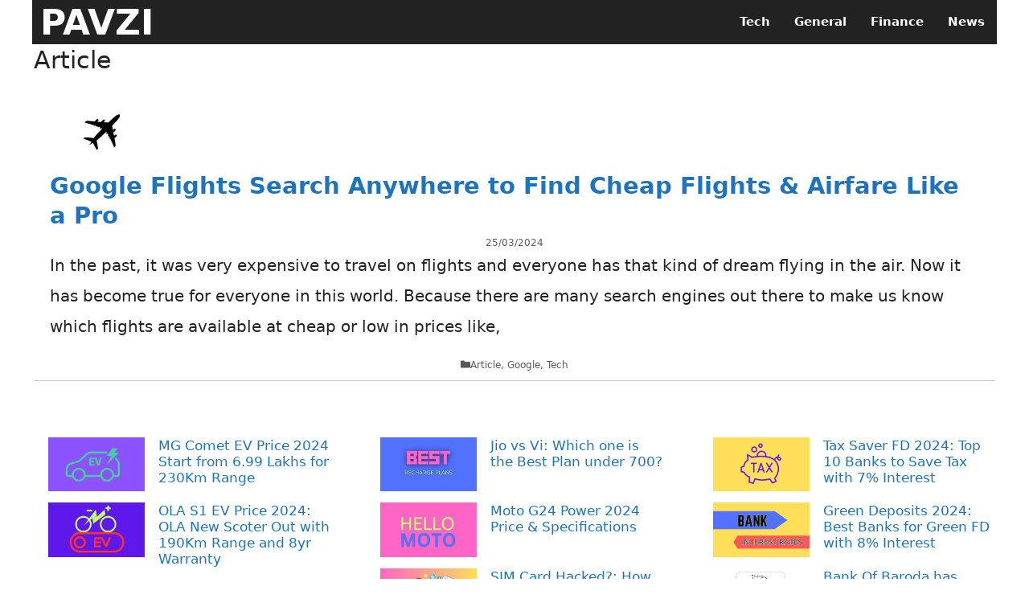

--- FILE ---
content_type: text/html; charset=UTF-8
request_url: https://pavzi.com/article/
body_size: 15494
content:
<!DOCTYPE html><html lang="en-US"><head><script data-no-optimize="1">var litespeed_docref=sessionStorage.getItem("litespeed_docref");litespeed_docref&&(Object.defineProperty(document,"referrer",{get:function(){return litespeed_docref}}),sessionStorage.removeItem("litespeed_docref"));</script> <meta charset="UTF-8"><style id="litespeed-ucss">:root :where(.wp-block-button.is-style-outline>.wp-block-button__link){border:2px solid;padding:.667em 1.333em}.wp-block-image img{box-sizing:border-box;height:auto;max-width:100%;vertical-align:bottom}.wp-block-image .aligncenter{display:table;margin-left:auto;margin-right:auto}.wp-block-image .aligncenter>figcaption{caption-side:bottom;display:table-caption}.wp-block-image :where(figcaption){margin-bottom:1em;margin-top:.5em}.wp-block-image figure{margin:0}.wp-lightbox-container button:focus-visible{outline:3px auto #5a5a5a40;outline:3px auto -webkit-focus-ring-color;outline-offset:3px}.wp-lightbox-container button:not(:hover):not(:active):not(.has-background){background-color:#5a5a5a40;border:0}.wp-lightbox-overlay .close-button:not(:hover):not(:active):not(.has-background){background:0 0;border:0}.wp-block-latest-posts,ol,ul{box-sizing:border-box}.wp-block-latest-posts.wp-block-latest-posts__list{list-style:none}.wp-block-latest-posts.wp-block-latest-posts__list li{clear:both;overflow-wrap:break-word}:root :where(.wp-block-latest-posts.wp-block-latest-posts__list){padding-left:0}.wp-block-latest-posts__featured-image a{display:inline-block}.wp-block-latest-posts__featured-image img{height:auto;max-width:100%;width:auto}.wp-block-latest-posts__featured-image.alignleft{float:left;margin-right:1em}:root :where(p.has-background),:root :where(ul.has-background,ol.has-background){padding:1.25em 2.375em}.wp-block-search__button{margin-left:10px;word-break:normal}.wp-block-search__button.has-icon{line-height:0}.wp-block-search__button svg{height:1.25em;min-height:24px;min-width:24px;width:1.25em;fill:currentColor;vertical-align:text-bottom}:where(.wp-block-search__button){border:1px solid #ccc;padding:6px 10px}.wp-block-search__inside-wrapper{display:flex;flex:auto;flex-wrap:nowrap;max-width:100%}.wp-block-search__label{width:100%}.wp-block-search__input{appearance:none;border:1px solid #949494;flex-grow:1;margin-left:0;margin-right:0;min-width:3rem;padding:8px;text-decoration:unset!important}:where(.wp-block-search__input){font-family:inherit;font-size:inherit;font-style:inherit;font-weight:inherit;letter-spacing:inherit;line-height:inherit;text-transform:inherit}.entry-content{counter-reset:footnotes}.wp-element-button{cursor:pointer}:root{--wp--preset--font-size--normal:16px;--wp--preset--font-size--huge:42px}.screen-reader-text:focus{font-size:1em}html :where(img[class*=wp-image-]){height:auto;max-width:100%}:where(figure){margin:0 0 1em}:root{--wp--preset--aspect-ratio--square:1;--wp--preset--aspect-ratio--4-3:4/3;--wp--preset--aspect-ratio--3-4:3/4;--wp--preset--aspect-ratio--3-2:3/2;--wp--preset--aspect-ratio--2-3:2/3;--wp--preset--aspect-ratio--16-9:16/9;--wp--preset--aspect-ratio--9-16:9/16;--wp--preset--color--black:#000;--wp--preset--color--cyan-bluish-gray:#abb8c3;--wp--preset--color--white:#fff;--wp--preset--color--pale-pink:#f78da7;--wp--preset--color--vivid-red:#cf2e2e;--wp--preset--color--luminous-vivid-orange:#ff6900;--wp--preset--color--luminous-vivid-amber:#fcb900;--wp--preset--color--light-green-cyan:#7bdcb5;--wp--preset--color--vivid-green-cyan:#00d084;--wp--preset--color--pale-cyan-blue:#8ed1fc;--wp--preset--color--vivid-cyan-blue:#0693e3;--wp--preset--color--vivid-purple:#9b51e0;--wp--preset--color--contrast:var(--contrast);--wp--preset--color--contrast-2:var(--contrast-2);--wp--preset--color--contrast-3:var(--contrast-3);--wp--preset--color--base:var(--base);--wp--preset--color--base-2:var(--base-2);--wp--preset--color--base-3:var(--base-3);--wp--preset--color--accent:var(--accent);--wp--preset--gradient--vivid-cyan-blue-to-vivid-purple:linear-gradient(135deg,rgba(6,147,227,1) 0%,#9b51e0 100%);--wp--preset--gradient--light-green-cyan-to-vivid-green-cyan:linear-gradient(135deg,#7adcb4 0%,#00d082 100%);--wp--preset--gradient--luminous-vivid-amber-to-luminous-vivid-orange:linear-gradient(135deg,rgba(252,185,0,1) 0%,rgba(255,105,0,1) 100%);--wp--preset--gradient--luminous-vivid-orange-to-vivid-red:linear-gradient(135deg,rgba(255,105,0,1) 0%,#cf2e2e 100%);--wp--preset--gradient--very-light-gray-to-cyan-bluish-gray:linear-gradient(135deg,#eee 0%,#a9b8c3 100%);--wp--preset--gradient--cool-to-warm-spectrum:linear-gradient(135deg,#4aeadc 0%,#9778d1 20%,#cf2aba 40%,#ee2c82 60%,#fb6962 80%,#fef84c 100%);--wp--preset--gradient--blush-light-purple:linear-gradient(135deg,#ffceec 0%,#9896f0 100%);--wp--preset--gradient--blush-bordeaux:linear-gradient(135deg,#fecda5 0%,#fe2d2d 50%,#6b003e 100%);--wp--preset--gradient--luminous-dusk:linear-gradient(135deg,#ffcb70 0%,#c751c0 50%,#4158d0 100%);--wp--preset--gradient--pale-ocean:linear-gradient(135deg,#fff5cb 0%,#b6e3d4 50%,#33a7b5 100%);--wp--preset--gradient--electric-grass:linear-gradient(135deg,#caf880 0%,#71ce7e 100%);--wp--preset--gradient--midnight:linear-gradient(135deg,#020381 0%,#2874fc 100%);--wp--preset--font-size--small:13px;--wp--preset--font-size--medium:20px;--wp--preset--font-size--large:36px;--wp--preset--font-size--x-large:42px;--wp--preset--spacing--20:.44rem;--wp--preset--spacing--30:.67rem;--wp--preset--spacing--40:1rem;--wp--preset--spacing--50:1.5rem;--wp--preset--spacing--60:2.25rem;--wp--preset--spacing--70:3.38rem;--wp--preset--spacing--80:5.06rem;--wp--preset--shadow--natural:6px 6px 9px rgba(0,0,0,.2);--wp--preset--shadow--deep:12px 12px 50px rgba(0,0,0,.4);--wp--preset--shadow--sharp:6px 6px 0px rgba(0,0,0,.2);--wp--preset--shadow--outlined:6px 6px 0px -3px rgba(255,255,255,1),6px 6px rgba(0,0,0,1);--wp--preset--shadow--crisp:6px 6px 0px rgba(0,0,0,1)}.has-small-font-size{font-size:var(--wp--preset--font-size--small)!important}.grid-33:after,.grid-33:before,.grid-40:after,.grid-40:before,.grid-60:after,.grid-60:before,.grid-container:after,.grid-container:before,[class*=mobile-grid-]:after,[class*=mobile-grid-]:before,[class*=tablet-grid-]:after,[class*=tablet-grid-]:before{content:".";display:block;overflow:hidden;visibility:hidden;font-size:0;line-height:0;width:0;height:0}.grid-33:after,.grid-40:after,.grid-60:after,.grid-container:after,[class*=mobile-grid-]:after,[class*=tablet-grid-]:after{clear:both}.grid-container{margin-left:auto;margin-right:auto;max-width:1200px;padding-left:10px;padding-right:10px}.grid-33,.grid-40,.grid-60,[class*=mobile-grid-],[class*=tablet-grid-]{box-sizing:border-box;padding-left:10px;padding-right:10px}.grid-parent{padding-left:0;padding-right:0}@media (max-width:767px){.mobile-grid-100{clear:both;width:100%}}@media (min-width:768px) and (max-width:1024px){.tablet-grid-40{float:left;width:40%}.tablet-grid-50{float:left;width:50%}.tablet-grid-60{float:left;width:60%}.inside-footer-widgets>div{margin-bottom:50px}.inside-footer-widgets>div:nth-child(odd){clear:both}.active-footer-widgets-3 .footer-widget-3{width:100%;margin-bottom:0}}@media (min-width:1025px){.grid-40{float:left;width:40%}.grid-33,.grid-60{float:left;width:60%}.grid-33{width:33.33333%}}a,body,div,em,form,html,ins,label,li,span,strong{border:0;margin:0;padding:0}h1,h2,h3,ol,p,ul{border:0;padding:0}html{font-family:sans-serif;-webkit-text-size-adjust:100%;-ms-text-size-adjust:100%}article,aside,figcaption,figure,footer,header,main,nav{display:block}ol,ul{margin:0 0 1.5em 3em}a{background-color:transparent}a img{border:0}body,h1,h2,h3{text-transform:none}body,button,input{font-weight:400}button,input{text-transform:none;line-height:1.5;margin:0;vertical-align:baseline}p{margin:0 0 1em}h1,h2,h3{font-family:inherit;font-style:inherit;font-family:-apple-system,system-ui,BlinkMacSystemFont,"Segoe UI",Helvetica,Arial,sans-serif,"Apple Color Emoji","Segoe UI Emoji","Segoe UI Symbol"}h1{margin:0 0 20px;font-weight:400;font-size:30px;line-height:1.2}h2,h3{font-size:29px;line-height:1.3}h3{font-size:22px;line-height:1.5;margin:0 0 1px}ul{list-style:disc}ol{list-style:decimal}h2,h3,strong{font-weight:700}em{font-style:italic}ins{text-decoration:none}figure,h2{margin:0}img{height:auto;max-width:100%}button{border:1px solid transparent;background:#55555e;cursor:pointer;-webkit-appearance:button;padding:10px 20px}input[type=search]{-webkit-appearance:textfield;background:#fafafa;border:1px solid #ccc;border-radius:0;padding:10px 15px;box-sizing:border-box;max-width:100%;color:#666;background-color:#fafafa;border-color:#ccc}input[type=search]::-webkit-search-decoration{-webkit-appearance:none}button::-moz-focus-inner,input::-moz-focus-inner{border:0;padding:0}a,button,input{transition:color .1s ease-in-out,background-color .1s ease-in-out}a{text-decoration:none}.alignleft{float:left;margin-right:1.5em}.aligncenter{clear:both;display:block;margin:0 auto}.size-full,.size-thumbnail{max-width:100%;height:auto}.screen-reader-text{border:0;clip:rect(1px,1px,1px,1px);clip-path:inset(50%);height:1px;margin:-1px;overflow:hidden;padding:0;position:absolute!important;width:1px;word-wrap:normal!important}.screen-reader-text:focus{background-color:#f1f1f1;border-radius:3px;box-shadow:0 0 2px 2px rgba(0,0,0,.6);clip:auto!important;clip-path:none;color:#21759b;display:block;font-size:.875rem;font-weight:700;height:auto;left:5px;line-height:normal;padding:15px 23px 14px;text-decoration:none;top:5px;width:auto;z-index:100000}.entry-content:after,.inside-footer-widgets:not(.grid-container):after,.site-content:after,.site-footer:after,.site-info:after{content:"";display:table;clear:both}.main-navigation{z-index:100;padding:0;clear:both;display:block}.main-navigation a{display:block;text-decoration:none;text-transform:none;font-size:15px}.main-navigation ul{list-style:none;margin:0;padding-left:0}.inside-navigation{position:relative}.main-navigation li{float:left;position:relative}.nav-aligned-right .main-navigation:not(.toggled) .menu>li{float:none;display:inline-block}.nav-aligned-right .main-navigation:not(.toggled) ul{letter-spacing:-.31em;font-size:1em}.nav-aligned-right .main-navigation:not(.toggled) ul li{letter-spacing:normal}.nav-aligned-right .main-navigation{text-align:right}.main-title{margin:0;line-height:1.2em;word-wrap:break-word;font-weight:700;text-transform:none}.posted-on .updated{display:none}.byline,.single .byline{display:inline}.entry-header,.site-content{word-wrap:break-word}.entry-title{margin-bottom:0}.entry-meta{margin-top:.5em;line-height:1.5}.entry-content>p:last-child,.footer-widgets .widget :last-child,.sidebar .widget :last-child{margin-bottom:0}.wp-block-image figcaption{font-size:13px;text-align:center}.widget ul{margin:0}.widget{margin:0 0 30px;box-sizing:border-box}.separate-containers .widget:last-child,.widget:last-child{margin-bottom:0}.footer-widgets .widget,.sidebar .widget{font-size:17px}.widget ul li{list-style-type:none;position:relative;line-height:1.2em;padding:10px}.post{margin:0 0 2em}.separate-containers.right-sidebar .site-main{margin-left:0}.separate-containers .site-main>:last-child{margin-bottom:0}.site-info{text-align:center}.site-footer .footer-widgets-container .inner-padding{padding:0 0 0 40px}.site-footer .footer-widgets-container .inside-footer-widgets{margin-left:-40px}.gp-icon{display:inline-flex;align-self:center}.gp-icon svg{height:1em;width:1em;top:.125em;position:relative;fill:currentColor}.icon-menu-bars svg:nth-child(2){display:none}.container.grid-container{width:auto}.menu-toggle{display:none;margin:0;font-weight:400;text-transform:none;font-size:15px;cursor:pointer}button.menu-toggle{background-color:transparent;width:100%;border:0;text-align:center}button.menu-toggle:active,button.menu-toggle:focus,button.menu-toggle:hover{background-color:transparent}@media (max-width:768px){a,body,button,input{transition:all 0s ease-in-out}.content-area,.inside-footer-widgets>div,.sidebar{float:none;width:100%;left:0;right:0}.site-main{margin-left:0!important;margin-right:0!important}body:not(.no-sidebar) .site-main{margin-bottom:0!important}.alignleft{float:none;display:block;margin-left:auto;margin-right:auto}.entry-meta{font-size:inherit}.entry-meta a{line-height:1.8em}.site-info{text-align:center}.copyright-bar{float:none!important;text-align:center!important}.inside-footer-widgets>div:not(:last-child){margin-bottom:40px}.site-footer .footer-widgets .footer-widgets-container .inside-footer-widgets{margin:0}.site-footer .footer-widgets .footer-widgets-container .inner-padding{padding:0}}body{background-color:var(--base-3);color:var(--contrast)}a{color:var(--accent)}a:active,a:focus,a:hover{color:var(--contrast)}body .grid-container{max-width:1200px}:root{--contrast:#222;--contrast-2:#575760;--contrast-3:#b2b2be;--base:#f0f0f0;--base-2:#f7f8f9;--base-3:#fff;--accent:#1e73be}:root .has-contrast-background-color{background-color:var(--contrast)}:root .has-base-3-color{color:var(--base-3)}:root .has-base-3-background-color{background-color:var(--base-3)}body,button,input{font-family:-apple-system,system-ui,BlinkMacSystemFont,"Segoe UI",Helvetica,Arial,sans-serif,"Apple Color Emoji","Segoe UI Emoji","Segoe UI Symbol";font-size:20px}body{line-height:1.9em}.main-navigation .menu-toggle,.main-navigation a,.main-title{font-family:-apple-system,system-ui,BlinkMacSystemFont,"Segoe UI",Helvetica,Arial,sans-serif,"Apple Color Emoji","Segoe UI Emoji","Segoe UI Symbol"}.main-title{font-size:44px}.main-navigation .menu-toggle,.main-navigation a{font-weight:600}button:not(.menu-toggle){font-family:-apple-system,system-ui,BlinkMacSystemFont,"Segoe UI",Helvetica,Arial,sans-serif,"Apple Color Emoji","Segoe UI Emoji","Segoe UI Symbol"}.site-info{font-family:-apple-system,system-ui,BlinkMacSystemFont,"Segoe UI",Helvetica,Arial,sans-serif,"Apple Color Emoji","Segoe UI Emoji","Segoe UI Symbol";font-size:17px;line-height:2em}@media (max-width:768px){h2{line-height:1.5;margin-bottom:2px}}.main-navigation .main-nav ul li a,.main-navigation .menu-toggle,.main-title a,.main-title a:hover{color:var(--base-3)}.main-navigation{background-color:var(--contrast)}.main-navigation .main-nav ul li:not([class*=current-menu-]):focus>a,.main-navigation .main-nav ul li:not([class*=current-menu-]):hover>a{color:var(--accent);background-color:var(--base-3)}button.menu-toggle:focus,button.menu-toggle:hover{color:var(--base-3)}.main-navigation .main-nav ul li[class*=current-menu-]>a{color:var(--base-3);background-color:var(--contrast)}.separate-containers .inside-article,.sidebar .widget{background-color:var(--base-3)}.entry-meta,.entry-meta a{color:#595959}.entry-meta a:hover{color:#1e73be}.sidebar .widget a:hover{color:var(--contrast)}.footer-widgets{background-color:#fff}.site-info{color:#fff;background-color:#222}.site-info a{color:#fff}.site-info a:hover{color:var(--accent)}input[type=search]:focus{color:#666;background-color:#fff;border-color:#bfbfbf}button{color:#fff;background-color:var(--base-3)}button:focus,button:hover{color:#fff;background-color:#3f4047}:root{--gp-search-modal-bg-color:var(--base-3);--gp-search-modal-text-color:var(--contrast);--gp-search-modal-overlay-bg-color:rgba(0,0,0,.2)}.separate-containers .site-main>*,.separate-containers .widget{margin-bottom:2px}.separate-containers .site-main{margin:2px}.separate-containers .inside-right-sidebar{margin-top:2px;margin-bottom:2px}.main-navigation .main-nav ul li a{padding-left:15px;padding-right:15px;line-height:55px}.menu-toggle{padding:0 15px;line-height:55px}.widget-area .widget{padding:10px}.footer-widgets{padding:20px 20px 20px 40px}.site-info{padding:20px}@media (max-width:768px){.separate-containers .inside-article{padding:15px}.site-info{padding-right:10px;padding-left:10px}}@media (max-width:1200px){.main-navigation .menu-toggle{display:block}.main-navigation ul{display:none}}.entry-content:not(:first-child){margin-top:.2em}.navigation-branding{display:flex;align-items:center;order:1;margin-right:auto;margin-left:10px}.navigation-branding .main-title{transition:line-height .3s ease;margin-right:10px}.mobile-header-navigation .navigation-branding .main-title{margin-left:10px}.navigation-branding .main-title a{font-family:inherit;font-size:inherit;font-weight:inherit;text-transform:unset}.main-navigation.mobile-header-navigation{display:none;float:none;margin-bottom:0}#mobile-header .inside-navigation,.main-navigation.has-branding .inside-navigation{flex-wrap:wrap;display:flex;align-items:center}.main-navigation .menu-toggle{flex-grow:1;width:auto}.main-navigation.has-branding .menu-toggle{flex-grow:0;order:3;padding-right:20px}.main-navigation:not(.slideout-navigation) .main-nav{order:4}@media (max-width:1200px){#site-navigation{display:none!important;opacity:0}#mobile-header{display:block!important;width:100%!important}#mobile-header .main-nav>ul{display:none}#mobile-header .menu-toggle{display:block}#mobile-header .main-nav{-ms-flex:0 0 100%;flex:0 0 100%;-webkit-box-ordinal-group:5;-ms-flex-order:4;order:4}}.navigation-branding .main-title{line-height:55px}@media (max-width:1210px){#site-navigation .navigation-branding{margin-left:10px}}@media (max-width:1200px){.main-navigation:not(.slideout-navigation) .main-nav{-ms-flex:0 0 100%;flex:0 0 100%}.main-navigation:not(.slideout-navigation) .inside-navigation{-ms-flex-wrap:wrap;flex-wrap:wrap;display:-webkit-box;display:-ms-flexbox;display:flex}}.entry-meta,figcaption{text-align:center;font-size:12px}p.has-background{padding:2em;line-height:1.2em}.separate-containers .inside-article{padding:10px 20px;border-bottom:1px solid #ccc}.entry-meta{text-align:bottom}</style><title>Article</title><meta name="viewport" content="width=device-width, initial-scale=1"> <script id="google_gtagjs-js-consent-mode-data-layer" type="litespeed/javascript">window.dataLayer=window.dataLayer||[];function gtag(){dataLayer.push(arguments)}
gtag('consent','default',{"ad_personalization":"denied","ad_storage":"denied","ad_user_data":"denied","analytics_storage":"denied","functionality_storage":"denied","security_storage":"denied","personalization_storage":"denied","region":["AT","BE","BG","CH","CY","CZ","DE","DK","EE","ES","FI","FR","GB","GR","HR","HU","IE","IS","IT","LI","LT","LU","LV","MT","NL","NO","PL","PT","RO","SE","SI","SK"],"wait_for_update":500});window._googlesitekitConsentCategoryMap={"statistics":["analytics_storage"],"marketing":["ad_storage","ad_user_data","ad_personalization"],"functional":["functionality_storage","security_storage"],"preferences":["personalization_storage"]};window._googlesitekitConsents={"ad_personalization":"denied","ad_storage":"denied","ad_user_data":"denied","analytics_storage":"denied","functionality_storage":"denied","security_storage":"denied","personalization_storage":"denied","region":["AT","BE","BG","CH","CY","CZ","DE","DK","EE","ES","FI","FR","GB","GR","HR","HU","IE","IS","IT","LI","LT","LU","LV","MT","NL","NO","PL","PT","RO","SE","SI","SK"],"wait_for_update":500}</script>  <script type="litespeed/javascript" data-src="https://pagead2.googlesyndication.com/pagead/js/adsbygoogle.js?client=ca-pub-8286900827686177"
     crossorigin="anonymous"></script><meta name="robots" content="follow, noindex"><meta property="og:url" content="https://pavzi.com/article/"><meta property="og:site_name" content="PAVZI"><meta property="og:locale" content="en_US"><meta property="og:type" content="object"><meta property="og:title" content="Article"><meta property="og:image" content="https://pavzi.com/wp-content/uploads/2022/12/cropped-pavzi-1.png"><meta property="og:image:secure_url" content="https://pavzi.com/wp-content/uploads/2022/12/cropped-pavzi-1.png"><meta property="og:image:width" content="512"><meta property="og:image:height" content="512"><meta property="og:image:alt" content="cropped pavzi 1.png"><meta property="fb:app_id" content="208019313283231"><meta name="twitter:card" content="summary"><meta name="twitter:site" content="https://twitter.com/Pavzicom"><meta name="twitter:creator" content="@https://twitter.com/Pavzicom"><meta name="twitter:title" content="Article"><meta name="twitter:image" content="https://pavzi.com/wp-content/uploads/2020/05/pavzi-logo.png"><link rel='dns-prefetch' href='//www.googletagmanager.com' /><link rel='dns-prefetch' href='//pagead2.googlesyndication.com' /><link rel='dns-prefetch' href='//fundingchoicesmessages.google.com' /><link href='https://fonts.gstatic.com' crossorigin rel='preconnect' /><link href='https://fonts.googleapis.com' crossorigin rel='preconnect' /><link rel="alternate" type="application/rss+xml" title="PAVZI &raquo; Feed" href="https://pavzi.com/feed/" /><link rel="alternate" type="application/rss+xml" title="PAVZI &raquo; Comments Feed" href="https://pavzi.com/comments/feed/" /><link rel="alternate" type="application/rss+xml" title="PAVZI &raquo; Article Category Feed" href="https://pavzi.com/article/feed/" /> <script type="litespeed/javascript" data-src="https://www.googletagmanager.com/gtag/js?id=GT-W6JT586" id="google_gtagjs-js"></script> <script id="google_gtagjs-js-after" type="litespeed/javascript">window.dataLayer=window.dataLayer||[];function gtag(){dataLayer.push(arguments)}
gtag("set","linker",{"domains":["pavzi.com"]});gtag("js",new Date());gtag("set","developer_id.dZTNiMT",!0);gtag("config","GT-W6JT586")</script> <link rel="https://api.w.org/" href="https://pavzi.com/wp-json/" /><link rel="alternate" title="JSON" type="application/json" href="https://pavzi.com/wp-json/wp/v2/categories/6375" /><link rel="EditURI" type="application/rsd+xml" title="RSD" href="https://pavzi.com/xmlrpc.php?rsd" /><meta name="generator" content="Site Kit by Google 1.155.0" /><meta name="google-adsense-platform-account" content="ca-host-pub-2644536267352236"><meta name="google-adsense-platform-domain" content="sitekit.withgoogle.com">
 <script type="application/ld+json" class="saswp-schema-markup-output">[{"@context":"https:\/\/schema.org\/","@graph":[{"@context":"https:\/\/schema.org\/","@type":"SiteNavigationElement","@id":"https:\/\/pavzi.com#MENU","name":"Tech","url":"https:\/\/pavzi.com\/tech\/"},{"@context":"https:\/\/schema.org\/","@type":"SiteNavigationElement","@id":"https:\/\/pavzi.com#MENU","name":"General","url":"https:\/\/pavzi.com\/general\/"},{"@context":"https:\/\/schema.org\/","@type":"SiteNavigationElement","@id":"https:\/\/pavzi.com#MENU","name":"Finance","url":"https:\/\/pavzi.com\/finance\/"},{"@context":"https:\/\/schema.org\/","@type":"SiteNavigationElement","@id":"https:\/\/pavzi.com#MENU","name":"News","url":"https:\/\/pavzi.com\/news\/"}]},

{"@context":"https:\/\/schema.org\/","@type":"BreadcrumbList","@id":"https:\/\/pavzi.com\/article\/#breadcrumb","itemListElement":[{"@type":"ListItem","position":1,"item":{"@id":"https:\/\/pavzi.com","name":"PAVZI"}},{"@type":"ListItem","position":2,"item":{"@id":"https:\/\/pavzi.com\/article\/","name":"Article"}}]}]</script>  <script type="litespeed/javascript" data-src="https://pagead2.googlesyndication.com/pagead/js/adsbygoogle.js?client=ca-pub-8286900827686177&amp;host=ca-host-pub-2644536267352236" crossorigin="anonymous"></script> <link rel="icon" href="https://pavzi.com/wp-content/uploads/2023/01/cropped-pavzi-32x32.png" sizes="32x32" /><link rel="icon" href="https://pavzi.com/wp-content/uploads/2023/01/cropped-pavzi-192x192.png" sizes="192x192" /><link rel="apple-touch-icon" href="https://pavzi.com/wp-content/uploads/2023/01/cropped-pavzi-180x180.png" /><meta name="msapplication-TileImage" content="https://pavzi.com/wp-content/uploads/2023/01/cropped-pavzi-270x270.png" /></head><body class="archive category category-article category-6375 wp-embed-responsive wp-theme-generatepress post-image-above-header post-image-aligned-right generate-columns-activated sticky-menu-fade mobile-header no-sidebar nav-below-header separate-containers contained-header active-footer-widgets-3 nav-aligned-right header-aligned-left dropdown-hover"  >
<a class="screen-reader-text skip-link" href="#content" title="Skip to content">Skip to content</a><nav id="mobile-header"   class="main-navigation mobile-header-navigation has-branding"><div class="inside-navigation grid-container grid-parent"><div class="navigation-branding"><p class="main-title" >
<a href="https://pavzi.com/" rel="home">
PAVZI
</a></p></div>					<button class="menu-toggle" aria-controls="mobile-menu" aria-expanded="false">
<span class="gp-icon icon-menu-bars"><svg viewBox="0 0 512 512" aria-hidden="true" xmlns="http://www.w3.org/2000/svg" width="1em" height="1em"><path d="M0 96c0-13.255 10.745-24 24-24h464c13.255 0 24 10.745 24 24s-10.745 24-24 24H24c-13.255 0-24-10.745-24-24zm0 160c0-13.255 10.745-24 24-24h464c13.255 0 24 10.745 24 24s-10.745 24-24 24H24c-13.255 0-24-10.745-24-24zm0 160c0-13.255 10.745-24 24-24h464c13.255 0 24 10.745 24 24s-10.745 24-24 24H24c-13.255 0-24-10.745-24-24z" /></svg><svg viewBox="0 0 512 512" aria-hidden="true" xmlns="http://www.w3.org/2000/svg" width="1em" height="1em"><path d="M71.029 71.029c9.373-9.372 24.569-9.372 33.942 0L256 222.059l151.029-151.03c9.373-9.372 24.569-9.372 33.942 0 9.372 9.373 9.372 24.569 0 33.942L289.941 256l151.03 151.029c9.372 9.373 9.372 24.569 0 33.942-9.373 9.372-24.569 9.372-33.942 0L256 289.941l-151.029 151.03c-9.373 9.372-24.569 9.372-33.942 0-9.372-9.373-9.372-24.569 0-33.942L222.059 256 71.029 104.971c-9.372-9.373-9.372-24.569 0-33.942z" /></svg></span><span class="screen-reader-text">Menu</span>					</button><div id="mobile-menu" class="main-nav"><ul id="menu-menu" class=" menu sf-menu"><li id="menu-item-19572" class="menu-item menu-item-type-taxonomy menu-item-object-category menu-item-19572"><a href="https://pavzi.com/tech/">Tech</a></li><li id="menu-item-20132" class="menu-item menu-item-type-taxonomy menu-item-object-category menu-item-20132"><a href="https://pavzi.com/general/">General</a></li><li id="menu-item-20133" class="menu-item menu-item-type-taxonomy menu-item-object-category menu-item-20133"><a href="https://pavzi.com/finance/">Finance</a></li><li id="menu-item-54161" class="menu-item menu-item-type-taxonomy menu-item-object-category menu-item-54161"><a href="https://pavzi.com/news/">News</a></li></ul></div></div></nav><nav class="has-branding main-navigation grid-container grid-parent sub-menu-right" id="site-navigation" aria-label="Primary"   ><div class="inside-navigation grid-container grid-parent"><div class="navigation-branding"><p class="main-title" >
<a href="https://pavzi.com/" rel="home">
PAVZI
</a></p></div>				<button class="menu-toggle" aria-controls="primary-menu" aria-expanded="false">
<span class="gp-icon icon-menu-bars"><svg viewBox="0 0 512 512" aria-hidden="true" xmlns="http://www.w3.org/2000/svg" width="1em" height="1em"><path d="M0 96c0-13.255 10.745-24 24-24h464c13.255 0 24 10.745 24 24s-10.745 24-24 24H24c-13.255 0-24-10.745-24-24zm0 160c0-13.255 10.745-24 24-24h464c13.255 0 24 10.745 24 24s-10.745 24-24 24H24c-13.255 0-24-10.745-24-24zm0 160c0-13.255 10.745-24 24-24h464c13.255 0 24 10.745 24 24s-10.745 24-24 24H24c-13.255 0-24-10.745-24-24z" /></svg><svg viewBox="0 0 512 512" aria-hidden="true" xmlns="http://www.w3.org/2000/svg" width="1em" height="1em"><path d="M71.029 71.029c9.373-9.372 24.569-9.372 33.942 0L256 222.059l151.029-151.03c9.373-9.372 24.569-9.372 33.942 0 9.372 9.373 9.372 24.569 0 33.942L289.941 256l151.03 151.029c9.372 9.373 9.372 24.569 0 33.942-9.373 9.372-24.569 9.372-33.942 0L256 289.941l-151.029 151.03c-9.373 9.372-24.569 9.372-33.942 0-9.372-9.373-9.372-24.569 0-33.942L222.059 256 71.029 104.971c-9.372-9.373-9.372-24.569 0-33.942z" /></svg></span><span class="screen-reader-text">Menu</span>				</button><div id="primary-menu" class="main-nav"><ul id="menu-menu-1" class=" menu sf-menu"><li class="menu-item menu-item-type-taxonomy menu-item-object-category menu-item-19572"><a href="https://pavzi.com/tech/">Tech</a></li><li class="menu-item menu-item-type-taxonomy menu-item-object-category menu-item-20132"><a href="https://pavzi.com/general/">General</a></li><li class="menu-item menu-item-type-taxonomy menu-item-object-category menu-item-20133"><a href="https://pavzi.com/finance/">Finance</a></li><li class="menu-item menu-item-type-taxonomy menu-item-object-category menu-item-54161"><a href="https://pavzi.com/news/">News</a></li></ul></div></div></nav><div class="site grid-container container hfeed grid-parent" id="page"><div class="site-content" id="content"><div class="content-area grid-parent mobile-grid-100 grid-100 tablet-grid-100" id="primary"><main class="site-main" id="main"><div class="generate-columns-container "><header class="page-header" aria-label="Page"><h1 class="page-title">
Article</h1></header><article id="post-25937" class="post-25937 post type-post status-publish format-standard has-post-thumbnail category-article category-google category-tech generate-columns tablet-grid-50 mobile-grid-100 grid-parent grid-50"  ><div class="inside-article"><div class="post-image">
<a href="https://pavzi.com/google-flights-search-anywhere/">
<img data-lazyloaded="1" src="[data-uri]" width="128" height="78" data-src="https://pavzi.com/wp-content/uploads/2023/03/flights.png.webp" class="attachment-thumbnail size-thumbnail wp-post-image" alt="flights"  decoding="async" data-srcset="https://pavzi.com/wp-content/uploads/2023/03/flights.png.webp 1200w, https://pavzi.com/wp-content/uploads/2023/03/flights-768x466.png.webp 768w" data-sizes="(max-width: 128px) 100vw, 128px" />
</a></div><header class="entry-header"><h2 class="entry-title" ><a href="https://pavzi.com/google-flights-search-anywhere/" rel="bookmark">Google Flights Search Anywhere to Find Cheap Flights &amp; Airfare Like a Pro</a></h2><div class="entry-meta">
<span class="posted-on"><time class="updated" datetime="2024-03-25T17:58:29+05:30" >25/03/2024</time><time class="entry-date published" datetime="2024-03-25T17:27:12+05:30" >25/03/2024</time></span></div></header><div class="entry-summary" ><p>In the past, it was very expensive to travel on flights and everyone has that kind of dream flying in the air. Now it has become true for everyone in this world. Because there are many search engines out there to make us know which flights are available at cheap or low in prices like,</p></div><footer class="entry-meta" aria-label="Entry meta">
<span class="cat-links"><span class="gp-icon icon-categories"><svg viewBox="0 0 512 512" aria-hidden="true" xmlns="http://www.w3.org/2000/svg" width="1em" height="1em"><path d="M0 112c0-26.51 21.49-48 48-48h110.014a48 48 0 0143.592 27.907l12.349 26.791A16 16 0 00228.486 128H464c26.51 0 48 21.49 48 48v224c0 26.51-21.49 48-48 48H48c-26.51 0-48-21.49-48-48V112z" /></svg></span><span class="screen-reader-text">Categories </span><a href="https://pavzi.com/article/" rel="category tag">Article</a>, <a href="https://pavzi.com/google/" rel="category tag">Google</a>, <a href="https://pavzi.com/tech/" rel="category tag">Tech</a></span></footer></div></article></div></main></div></div></div><div class="site-footer"><div id="footer-widgets" class="site footer-widgets"><div class="footer-widgets-container grid-container grid-parent"><div class="inside-footer-widgets"><div class="footer-widget-1 grid-parent grid-33 tablet-grid-50 mobile-grid-100"><aside id="block-85" class="widget inner-padding widget_block widget_recent_entries"><ul class="wp-block-latest-posts__list wp-block-latest-posts"><li><div class="wp-block-latest-posts__featured-image alignleft"><a href="https://pavzi.com/mg-comet-ev-price-start-from-6-99-lakhs-for-230km-range/" aria-label="MG Comet EV Price 2024 Start from 6.99 Lakhs for 230Km Range"><img data-lazyloaded="1" src="[data-uri]" loading="lazy" decoding="async" width="128" height="72" data-src="https://pavzi.com/wp-content/uploads/2024/02/ev-car.png" class="attachment-thumbnail size-thumbnail wp-post-image" alt="" style="max-width:120px;max-height:90px;" data-srcset="https://pavzi.com/wp-content/uploads/2024/02/ev-car.png 1280w, https://pavzi.com/wp-content/uploads/2024/02/ev-car-768x432.png 768w" data-sizes="auto, (max-width: 128px) 100vw, 128px" /></a></div><a class="wp-block-latest-posts__post-title" href="https://pavzi.com/mg-comet-ev-price-start-from-6-99-lakhs-for-230km-range/">MG Comet EV Price 2024 Start from 6.99 Lakhs for 230Km Range</a></li><li><div class="wp-block-latest-posts__featured-image alignleft"><a href="https://pavzi.com/ola-s1-ev-prive-2024-ola-new-scoter-out-with-190km-range-and-8yr-warranty/" aria-label="OLA S1 EV Price 2024: OLA New Scoter Out with 190Km Range and 8yr Warranty"><img data-lazyloaded="1" src="[data-uri]" loading="lazy" decoding="async" width="128" height="72" data-src="https://pavzi.com/wp-content/uploads/2024/02/ev-bike.png.webp" class="attachment-thumbnail size-thumbnail wp-post-image" alt="" style="max-width:120px;max-height:90px;" data-srcset="https://pavzi.com/wp-content/uploads/2024/02/ev-bike.png.webp 1280w, https://pavzi.com/wp-content/uploads/2024/02/ev-bike-768x432.png.webp 768w" data-sizes="auto, (max-width: 128px) 100vw, 128px" /></a></div><a class="wp-block-latest-posts__post-title" href="https://pavzi.com/ola-s1-ev-prive-2024-ola-new-scoter-out-with-190km-range-and-8yr-warranty/">OLA S1 EV Price 2024: OLA New Scoter Out with 190Km Range and 8yr Warranty</a></li><li><div class="wp-block-latest-posts__featured-image alignleft"><a href="https://pavzi.com/new-biles-2024-best-biles-launched-in-january-2024/" aria-label="New Bikes 2024: Best Bikes Launched in January 2024"><img data-lazyloaded="1" src="[data-uri]" loading="lazy" decoding="async" width="128" height="72" data-src="https://pavzi.com/wp-content/uploads/2024/02/bike.png" class="attachment-thumbnail size-thumbnail wp-post-image" alt="" style="max-width:120px;max-height:90px;" data-srcset="https://pavzi.com/wp-content/uploads/2024/02/bike.png 1280w, https://pavzi.com/wp-content/uploads/2024/02/bike-768x432.png.webp 768w" data-sizes="auto, (max-width: 128px) 100vw, 128px" /></a></div><a class="wp-block-latest-posts__post-title" href="https://pavzi.com/new-biles-2024-best-biles-launched-in-january-2024/">New Bikes 2024: Best Bikes Launched in January 2024</a></li><li><div class="wp-block-latest-posts__featured-image alignleft"><a href="https://pavzi.com/good-bike-riding-tips-2024-best-tips-to-ride-safely/" aria-label="Good Bike Riding Tips 2024: Best Tips to Ride Safely"><img data-lazyloaded="1" src="[data-uri]" loading="lazy" decoding="async" width="128" height="72" data-src="https://pavzi.com/wp-content/uploads/2024/02/bike.png" class="attachment-thumbnail size-thumbnail wp-post-image" alt="" style="max-width:120px;max-height:90px;" data-srcset="https://pavzi.com/wp-content/uploads/2024/02/bike.png 1280w, https://pavzi.com/wp-content/uploads/2024/02/bike-768x432.png.webp 768w" data-sizes="auto, (max-width: 128px) 100vw, 128px" /></a></div><a class="wp-block-latest-posts__post-title" href="https://pavzi.com/good-bike-riding-tips-2024-best-tips-to-ride-safely/">Good Bike Riding Tips 2024: Best Tips to Ride Safely</a></li><li><div class="wp-block-latest-posts__featured-image alignleft"><a href="https://pavzi.com/nissan-magnite-price-2024-on-road-ex-showroom/" aria-label="Nissan Magnite Price 2024 (ON-Road &#038; EX Showroom)"><img data-lazyloaded="1" src="[data-uri]" loading="lazy" decoding="async" width="128" height="72" data-src="https://pavzi.com/wp-content/uploads/2024/01/nissan.png.webp" class="attachment-thumbnail size-thumbnail wp-post-image" alt="" style="max-width:120px;max-height:90px;" data-srcset="https://pavzi.com/wp-content/uploads/2024/01/nissan.png.webp 1280w, https://pavzi.com/wp-content/uploads/2024/01/nissan-768x432.png.webp 768w" data-sizes="auto, (max-width: 128px) 100vw, 128px" /></a></div><a class="wp-block-latest-posts__post-title" href="https://pavzi.com/nissan-magnite-price-2024-on-road-ex-showroom/">Nissan Magnite Price 2024 (ON-Road &#038; EX Showroom)</a></li></ul></aside><aside id="block-86" class="widget inner-padding widget_block widget_recent_entries"><ul class="wp-block-latest-posts__list wp-block-latest-posts"><li><div class="wp-block-latest-posts__featured-image alignleft"><img data-lazyloaded="1" src="[data-uri]" loading="lazy" decoding="async" width="128" height="72" data-src="https://pavzi.com/wp-content/uploads/2024/01/ipo.png.webp" class="attachment-thumbnail size-thumbnail wp-post-image" alt="" style="max-width:120px;max-height:90px;" data-srcset="https://pavzi.com/wp-content/uploads/2024/01/ipo.png.webp 1280w, https://pavzi.com/wp-content/uploads/2024/01/ipo-768x432.png.webp 768w" data-sizes="auto, (max-width: 128px) 100vw, 128px" /></div><a class="wp-block-latest-posts__post-title" href="https://pavzi.com/stock-market-listing-ipos-in-this-week/">Stock Market: Listing IPOs in this Week</a></li></ul></aside><aside id="block-89" class="widget inner-padding widget_block widget_recent_entries"><ul class="wp-block-latest-posts__list wp-block-latest-posts"><li><div class="wp-block-latest-posts__featured-image alignleft"><a href="https://pavzi.com/post-office-schemes-2024-best-schemes-for-women/" aria-label="Post Office Schemes 2024: Best Schemes for Women"><img data-lazyloaded="1" src="[data-uri]" loading="lazy" decoding="async" width="128" height="72" data-src="https://pavzi.com/wp-content/uploads/2024/01/post-office.png" class="attachment-thumbnail size-thumbnail wp-post-image" alt="" style="max-width:120px;max-height:90px;" data-srcset="https://pavzi.com/wp-content/uploads/2024/01/post-office.png 1280w, https://pavzi.com/wp-content/uploads/2024/01/post-office-768x432.png.webp 768w" data-sizes="auto, (max-width: 128px) 100vw, 128px" /></a></div><a class="wp-block-latest-posts__post-title" href="https://pavzi.com/post-office-schemes-2024-best-schemes-for-women/">Post Office Schemes 2024: Best Schemes for Women</a></li><li><div class="wp-block-latest-posts__featured-image alignleft"><a href="https://pavzi.com/ondc-is-now-entering-loans-insurance-and-wealth-segments/" aria-label="ONDC is Now Entering Loans, Insurance, and Wealth Segments"><img data-lazyloaded="1" src="[data-uri]" loading="lazy" decoding="async" width="128" height="72" data-src="https://pavzi.com/wp-content/uploads/2024/01/ondc.png.webp" class="attachment-thumbnail size-thumbnail wp-post-image" alt="" style="max-width:120px;max-height:90px;" data-srcset="https://pavzi.com/wp-content/uploads/2024/01/ondc.png.webp 1280w, https://pavzi.com/wp-content/uploads/2024/01/ondc-768x432.png.webp 768w" data-sizes="auto, (max-width: 128px) 100vw, 128px" /></a></div><a class="wp-block-latest-posts__post-title" href="https://pavzi.com/ondc-is-now-entering-loans-insurance-and-wealth-segments/">ONDC is Now Entering Loans, Insurance, and Wealth Segments</a></li><li><div class="wp-block-latest-posts__featured-image alignleft"><a href="https://pavzi.com/lic-e-services-2014-check-your-lic-policy-status-quickly/" aria-label="LIC e-Services 2024: Check your LIC Policy Status Quickly"><img data-lazyloaded="1" src="[data-uri]" loading="lazy" decoding="async" width="128" height="72" data-src="https://pavzi.com/wp-content/uploads/2024/02/lic.png.webp" class="attachment-thumbnail size-thumbnail wp-post-image" alt="" style="max-width:120px;max-height:90px;" data-srcset="https://pavzi.com/wp-content/uploads/2024/02/lic.png.webp 1280w, https://pavzi.com/wp-content/uploads/2024/02/lic-768x432.png.webp 768w" data-sizes="auto, (max-width: 128px) 100vw, 128px" /></a></div><a class="wp-block-latest-posts__post-title" href="https://pavzi.com/lic-e-services-2014-check-your-lic-policy-status-quickly/">LIC e-Services 2024: Check your LIC Policy Status Quickly</a></li><li><div class="wp-block-latest-posts__featured-image alignleft"><a href="https://pavzi.com/ssy-balance-2024-check/" aria-label="SSY Balance Check 2024: Sukanya Samriddhi Account Balance Check Form Home"><img data-lazyloaded="1" src="[data-uri]" loading="lazy" decoding="async" width="128" height="72" data-src="https://pavzi.com/wp-content/uploads/2023/08/Wifi.jpeg.webp" class="attachment-thumbnail size-thumbnail wp-post-image" alt="" style="max-width:120px;max-height:90px;" data-srcset="https://pavzi.com/wp-content/uploads/2023/08/Wifi.jpeg.webp 1366w, https://pavzi.com/wp-content/uploads/2023/08/Wifi-768x432.jpeg.webp 768w, https://pavzi.com/wp-content/uploads/2023/08/Wifi-150x84.jpeg 150w" data-sizes="auto, (max-width: 128px) 100vw, 128px" /></a></div><a class="wp-block-latest-posts__post-title" href="https://pavzi.com/ssy-balance-2024-check/">SSY Balance Check 2024: Sukanya Samriddhi Account Balance Check Form Home</a></li><li><div class="wp-block-latest-posts__featured-image alignleft"><a href="https://pavzi.com/how-to-save-tax-under-income-tax-section-80c-save-uptors-1-50-lakhs/" aria-label="How to Save Tax Under Income Tax Section 80C (Save UptoRs. 1.50 lakhs) in 2024"><img data-lazyloaded="1" src="[data-uri]" loading="lazy" decoding="async" width="128" height="72" data-src="https://pavzi.com/wp-content/uploads/2024/01/tax.png" class="attachment-thumbnail size-thumbnail wp-post-image" alt="" style="max-width:120px;max-height:90px;" data-srcset="https://pavzi.com/wp-content/uploads/2024/01/tax.png 1280w, https://pavzi.com/wp-content/uploads/2024/01/tax-768x432.png.webp 768w" data-sizes="auto, (max-width: 128px) 100vw, 128px" /></a></div><a class="wp-block-latest-posts__post-title" href="https://pavzi.com/how-to-save-tax-under-income-tax-section-80c-save-uptors-1-50-lakhs/">How to Save Tax Under Income Tax Section 80C (Save UptoRs. 1.50 lakhs) in 2024</a></li></ul></aside></div><div class="footer-widget-2 grid-parent grid-33 tablet-grid-50 mobile-grid-100"><aside id="block-87" class="widget inner-padding widget_block widget_recent_entries"><ul class="wp-block-latest-posts__list wp-block-latest-posts"><li><div class="wp-block-latest-posts__featured-image alignleft"><a href="https://pavzi.com/jio-vs-vi-which-one-has-the-best-plan-under-700/" aria-label="Jio vs Vi: Which one is the Best Plan under 700?"><img data-lazyloaded="1" src="[data-uri]" loading="lazy" decoding="async" width="128" height="72" data-src="https://pavzi.com/wp-content/uploads/2024/01/recharge-plans.png.webp" class="attachment-thumbnail size-thumbnail wp-post-image" alt="" style="max-width:120px;max-height:90px;" data-srcset="https://pavzi.com/wp-content/uploads/2024/01/recharge-plans.png.webp 1280w, https://pavzi.com/wp-content/uploads/2024/01/recharge-plans-768x432.png.webp 768w" data-sizes="auto, (max-width: 128px) 100vw, 128px" /></a></div><a class="wp-block-latest-posts__post-title" href="https://pavzi.com/jio-vs-vi-which-one-has-the-best-plan-under-700/">Jio vs Vi: Which one is the Best Plan under 700?</a></li><li><div class="wp-block-latest-posts__featured-image alignleft"><a href="https://pavzi.com/moto-g24-power-price-speacifications/" aria-label="Moto G24 Power 2024 Price &#038; Specifications"><img data-lazyloaded="1" src="[data-uri]" loading="lazy" decoding="async" width="128" height="72" data-src="https://pavzi.com/wp-content/uploads/2024/01/moto.png.webp" class="attachment-thumbnail size-thumbnail wp-post-image" alt="" style="max-width:120px;max-height:90px;" data-srcset="https://pavzi.com/wp-content/uploads/2024/01/moto.png.webp 1280w, https://pavzi.com/wp-content/uploads/2024/01/moto-768x432.png.webp 768w" data-sizes="auto, (max-width: 128px) 100vw, 128px" /></a></div><a class="wp-block-latest-posts__post-title" href="https://pavzi.com/moto-g24-power-price-speacifications/">Moto G24 Power 2024 Price &#038; Specifications</a></li><li><div class="wp-block-latest-posts__featured-image alignleft"><a href="https://pavzi.com/sim-card-hacked-how-to-know-your-sim-card-is-hacked/" aria-label="SIM Card Hacked?: How to Know Your SIM Card is Hacked in 2024."><img data-lazyloaded="1" src="[data-uri]" loading="lazy" decoding="async" width="128" height="72" data-src="https://pavzi.com/wp-content/uploads/2024/01/mobile.png.webp" class="attachment-thumbnail size-thumbnail wp-post-image" alt="" style="max-width:120px;max-height:90px;" data-srcset="https://pavzi.com/wp-content/uploads/2024/01/mobile.png.webp 1280w, https://pavzi.com/wp-content/uploads/2024/01/mobile-768x432.png.webp 768w" data-sizes="auto, (max-width: 128px) 100vw, 128px" /></a></div><a class="wp-block-latest-posts__post-title" href="https://pavzi.com/sim-card-hacked-how-to-know-your-sim-card-is-hacked/">SIM Card Hacked?: How to Know Your SIM Card is Hacked in 2024.</a></li><li><div class="wp-block-latest-posts__featured-image alignleft"><a href="https://pavzi.com/skylo-direct-to-device-service-launches-in-us-canada/" aria-label="Skylo Direct-to-Device Service Launches in US &#038; Canada"><img data-lazyloaded="1" src="[data-uri]" loading="lazy" decoding="async" width="128" height="72" data-src="https://pavzi.com/wp-content/uploads/2024/02/satilite.png" class="attachment-thumbnail size-thumbnail wp-post-image" alt="" style="max-width:120px;max-height:90px;" data-srcset="https://pavzi.com/wp-content/uploads/2024/02/satilite.png 1280w, https://pavzi.com/wp-content/uploads/2024/02/satilite-768x432.png.webp 768w" data-sizes="auto, (max-width: 128px) 100vw, 128px" /></a></div><a class="wp-block-latest-posts__post-title" href="https://pavzi.com/skylo-direct-to-device-service-launches-in-us-canada/">Skylo Direct-to-Device Service Launches in US &#038; Canada</a></li><li><div class="wp-block-latest-posts__featured-image alignleft"><a href="https://pavzi.com/jio-airfiber-data-booster-plan-2024-price-validity-data-pack-details/" aria-label="Jio AirFiber Data Booster Plan 2024: Price, Validity &#038; Data Pack Details"><img data-lazyloaded="1" src="[data-uri]" loading="lazy" decoding="async" width="128" height="72" data-src="https://pavzi.com/wp-content/uploads/2024/01/recharge-plans.png.webp" class="attachment-thumbnail size-thumbnail wp-post-image" alt="" style="max-width:120px;max-height:90px;" data-srcset="https://pavzi.com/wp-content/uploads/2024/01/recharge-plans.png.webp 1280w, https://pavzi.com/wp-content/uploads/2024/01/recharge-plans-768x432.png.webp 768w" data-sizes="auto, (max-width: 128px) 100vw, 128px" /></a></div><a class="wp-block-latest-posts__post-title" href="https://pavzi.com/jio-airfiber-data-booster-plan-2024-price-validity-data-pack-details/">Jio AirFiber Data Booster Plan 2024: Price, Validity &#038; Data Pack Details</a></li><li><div class="wp-block-latest-posts__featured-image alignleft"><a href="https://pavzi.com/airtel-xstream-airfiber-1tb-plan-2024-now-available/" aria-label="Airtel Xstream AirFiber 1TB Plan 2024 Now Available"><img data-lazyloaded="1" src="[data-uri]" loading="lazy" decoding="async" width="128" height="72" data-src="https://pavzi.com/wp-content/uploads/2024/02/fibre.png.webp" class="attachment-thumbnail size-thumbnail wp-post-image" alt="" style="max-width:120px;max-height:90px;" data-srcset="https://pavzi.com/wp-content/uploads/2024/02/fibre.png.webp 1280w, https://pavzi.com/wp-content/uploads/2024/02/fibre-768x432.png.webp 768w" data-sizes="auto, (max-width: 128px) 100vw, 128px" /></a></div><a class="wp-block-latest-posts__post-title" href="https://pavzi.com/airtel-xstream-airfiber-1tb-plan-2024-now-available/">Airtel Xstream AirFiber 1TB Plan 2024 Now Available</a></li><li><div class="wp-block-latest-posts__featured-image alignleft"><a href="https://pavzi.com/how-to-make-a-video-call-on-instagram/" aria-label="How to Make Video Call on Instagram in 2024"><img data-lazyloaded="1" src="[data-uri]" loading="lazy" decoding="async" width="128" height="78" data-src="https://pavzi.com/wp-content/uploads/2023/04/Instagram.png.webp" class="attachment-thumbnail size-thumbnail wp-post-image" alt="instagram" style="max-width:120px;max-height:90px;" data-srcset="https://pavzi.com/wp-content/uploads/2023/04/Instagram.png.webp 1200w, https://pavzi.com/wp-content/uploads/2023/04/Instagram-768x466.png.webp 768w" data-sizes="auto, (max-width: 128px) 100vw, 128px" /></a></div><a class="wp-block-latest-posts__post-title" href="https://pavzi.com/how-to-make-a-video-call-on-instagram/">How to Make Video Call on Instagram in 2024</a></li><li><div class="wp-block-latest-posts__featured-image alignleft"><a href="https://pavzi.com/iphone-deals-on-flipkart-13k-discount-on-iphone-15-get-the-deal/" aria-label="13K Discount on iPhone 15 Get the deal on Flipkart"><img data-lazyloaded="1" src="[data-uri]" loading="lazy" decoding="async" width="128" height="79" data-src="https://pavzi.com/wp-content/uploads/2023/06/iphone.jpg.webp" class="attachment-thumbnail size-thumbnail wp-post-image" alt="" style="max-width:120px;max-height:90px;" data-srcset="https://pavzi.com/wp-content/uploads/2023/06/iphone.jpg.webp 1200w, https://pavzi.com/wp-content/uploads/2023/06/iphone-768x471.jpg.webp 768w, https://pavzi.com/wp-content/uploads/2023/06/iphone-150x92.jpg.webp 150w" data-sizes="auto, (max-width: 128px) 100vw, 128px" /></a></div><a class="wp-block-latest-posts__post-title" href="https://pavzi.com/iphone-deals-on-flipkart-13k-discount-on-iphone-15-get-the-deal/">13K Discount on iPhone 15 Get the deal on Flipkart</a></li><li><div class="wp-block-latest-posts__featured-image alignleft"><a href="https://pavzi.com/asus-rog-8-series-gaming-phones-sales-india-price-specs/" aria-label="Asus ROG 8 Series Gaming Phones Sales India, Price &#038; Specs"><img data-lazyloaded="1" src="[data-uri]" loading="lazy" decoding="async" width="128" height="72" data-src="https://pavzi.com/wp-content/uploads/2024/01/asus.png.webp" class="attachment-thumbnail size-thumbnail wp-post-image" alt="" style="max-width:120px;max-height:90px;" data-srcset="https://pavzi.com/wp-content/uploads/2024/01/asus.png.webp 1280w, https://pavzi.com/wp-content/uploads/2024/01/asus-768x432.png.webp 768w" data-sizes="auto, (max-width: 128px) 100vw, 128px" /></a></div><a class="wp-block-latest-posts__post-title" href="https://pavzi.com/asus-rog-8-series-gaming-phones-sales-india-price-specs/">Asus ROG 8 Series Gaming Phones Sales India, Price &#038; Specs</a></li><li><div class="wp-block-latest-posts__featured-image alignleft"><a href="https://pavzi.com/bsnl-recharge-plan-2024-stv-99-for-unlimited-voice-calling/" aria-label="BSNL Recharge Plan 2024: STV 99 for Unlimited Voice Calling"><img data-lazyloaded="1" src="[data-uri]" loading="lazy" decoding="async" width="128" height="72" data-src="https://pavzi.com/wp-content/uploads/2024/01/recharge-plans.png.webp" class="attachment-thumbnail size-thumbnail wp-post-image" alt="" style="max-width:120px;max-height:90px;" data-srcset="https://pavzi.com/wp-content/uploads/2024/01/recharge-plans.png.webp 1280w, https://pavzi.com/wp-content/uploads/2024/01/recharge-plans-768x432.png.webp 768w" data-sizes="auto, (max-width: 128px) 100vw, 128px" /></a></div><a class="wp-block-latest-posts__post-title" href="https://pavzi.com/bsnl-recharge-plan-2024-stv-99-for-unlimited-voice-calling/">BSNL Recharge Plan 2024: STV 99 for Unlimited Voice Calling</a></li></ul></aside></div><div class="footer-widget-3 grid-parent grid-33 tablet-grid-50 mobile-grid-100"><aside id="block-88" class="widget inner-padding widget_block widget_recent_entries"><ul class="wp-block-latest-posts__list wp-block-latest-posts"><li><div class="wp-block-latest-posts__featured-image alignleft"><img data-lazyloaded="1" src="[data-uri]" loading="lazy" decoding="async" width="128" height="72" data-src="https://pavzi.com/wp-content/uploads/2024/01/tax.png" class="attachment-thumbnail size-thumbnail wp-post-image" alt="" style="max-width:120px;max-height:90px;" data-srcset="https://pavzi.com/wp-content/uploads/2024/01/tax.png 1280w, https://pavzi.com/wp-content/uploads/2024/01/tax-768x432.png.webp 768w" data-sizes="auto, (max-width: 128px) 100vw, 128px" /></div><a class="wp-block-latest-posts__post-title" href="https://pavzi.com/tax-saver-fd-top-10-banks-to-save-tax-with-7-interest/">Tax Saver FD 2024: Top 10 Banks to Save Tax with 7% Interest</a></li><li><div class="wp-block-latest-posts__featured-image alignleft"><img data-lazyloaded="1" src="[data-uri]" loading="lazy" decoding="async" width="128" height="72" data-src="https://pavzi.com/wp-content/uploads/2024/01/bank-interest-rates.png.webp" class="attachment-thumbnail size-thumbnail wp-post-image" alt="" style="max-width:120px;max-height:90px;" data-srcset="https://pavzi.com/wp-content/uploads/2024/01/bank-interest-rates.png.webp 1280w, https://pavzi.com/wp-content/uploads/2024/01/bank-interest-rates-768x432.png.webp 768w" data-sizes="auto, (max-width: 128px) 100vw, 128px" /></div><a class="wp-block-latest-posts__post-title" href="https://pavzi.com/green-deposits-2024-best-banks-for-green-fd-with-8-interest/">Green Deposits 2024: Best Banks for Green FD with 8% Interest</a></li><li><div class="wp-block-latest-posts__featured-image alignleft"><img data-lazyloaded="1" src="[data-uri]" loading="lazy" decoding="async" width="128" height="72" data-src="https://pavzi.com/wp-content/uploads/2023/01/bob.jpg.webp" class="attachment-thumbnail size-thumbnail wp-post-image" alt="bob" style="max-width:120px;max-height:90px;" data-srcset="https://pavzi.com/wp-content/uploads/2023/01/bob.jpg.webp 1280w, https://pavzi.com/wp-content/uploads/2023/01/bob-768x432.jpg.webp 768w" data-sizes="auto, (max-width: 128px) 100vw, 128px" /></div><a class="wp-block-latest-posts__post-title" href="https://pavzi.com/bank-of-baroda-has-launched-new-services-lets-know/">Bank Of Baroda has Launched New Services in 2024. Let&#8217;s Know</a></li><li><div class="wp-block-latest-posts__featured-image alignleft"><img data-lazyloaded="1" src="[data-uri]" loading="lazy" decoding="async" width="128" height="72" data-src="https://pavzi.com/wp-content/uploads/2024/01/bank-interest-rates.png.webp" class="attachment-thumbnail size-thumbnail wp-post-image" alt="" style="max-width:120px;max-height:90px;" data-srcset="https://pavzi.com/wp-content/uploads/2024/01/bank-interest-rates.png.webp 1280w, https://pavzi.com/wp-content/uploads/2024/01/bank-interest-rates-768x432.png.webp 768w" data-sizes="auto, (max-width: 128px) 100vw, 128px" /></div><a class="wp-block-latest-posts__post-title" href="https://pavzi.com/bank-interest-rates-2024-top-banks-with-highest-interest-rates-for-2-year-tenure/">Best Banks with High Interest Rates 2024 on 2 Year FD.</a></li><li><div class="wp-block-latest-posts__featured-image alignleft"><img data-lazyloaded="1" src="[data-uri]" loading="lazy" decoding="async" width="128" height="78" data-src="https://pavzi.com/wp-content/uploads/2023/01/sbi.jpg.webp" class="attachment-thumbnail size-thumbnail wp-post-image" alt="sbi" style="max-width:120px;max-height:90px;" data-srcset="https://pavzi.com/wp-content/uploads/2023/01/sbi.jpg.webp 1200w, https://pavzi.com/wp-content/uploads/2023/01/sbi-768x466.jpg.webp 768w" data-sizes="auto, (max-width: 128px) 100vw, 128px" /></div><a class="wp-block-latest-posts__post-title" href="https://pavzi.com/sbi-fd-rates-2024-sbi-amrit-kalash-scheme-extended-with-7-6-interest-rate/">SBI FD Rates 2024: SBI Amrit Kalash Scheme Extended with 7.6% Interest Rate</a></li><li><div class="wp-block-latest-posts__featured-image alignleft"><img data-lazyloaded="1" src="[data-uri]" loading="lazy" decoding="async" width="128" height="72" data-src="https://pavzi.com/wp-content/uploads/2024/01/bank-interest-rates.png.webp" class="attachment-thumbnail size-thumbnail wp-post-image" alt="" style="max-width:120px;max-height:90px;" data-srcset="https://pavzi.com/wp-content/uploads/2024/01/bank-interest-rates.png.webp 1280w, https://pavzi.com/wp-content/uploads/2024/01/bank-interest-rates-768x432.png.webp 768w" data-sizes="auto, (max-width: 128px) 100vw, 128px" /></div><a class="wp-block-latest-posts__post-title" href="https://pavzi.com/psb-intrest-rates-2024-punjab-and-sindh-bank-offered-special-fd-scheme-with-8-05-interest/">PSB Interest Rates 2024: Punjab and Sindh Bank offered Special FD Scheme with 8.05 % Interest</a></li><li><div class="wp-block-latest-posts__featured-image alignleft"><img data-lazyloaded="1" src="[data-uri]" loading="lazy" decoding="async" width="128" height="72" data-src="https://pavzi.com/wp-content/uploads/2023/08/Wifi.jpeg.webp" class="attachment-thumbnail size-thumbnail wp-post-image" alt="" style="max-width:120px;max-height:90px;" data-srcset="https://pavzi.com/wp-content/uploads/2023/08/Wifi.jpeg.webp 1366w, https://pavzi.com/wp-content/uploads/2023/08/Wifi-768x432.jpeg.webp 768w, https://pavzi.com/wp-content/uploads/2023/08/Wifi-150x84.jpeg 150w" data-sizes="auto, (max-width: 128px) 100vw, 128px" /></div><a class="wp-block-latest-posts__post-title" href="https://pavzi.com/ssy-balance-2024-check/">SSY Balance Check 2024: Sukanya Samriddhi Account Balance Check Form Home</a></li><li><div class="wp-block-latest-posts__featured-image alignleft"><img data-lazyloaded="1" src="[data-uri]" loading="lazy" decoding="async" width="128" height="78" data-src="https://pavzi.com/wp-content/uploads/2023/01/sbi.jpg.webp" class="attachment-thumbnail size-thumbnail wp-post-image" alt="sbi" style="max-width:120px;max-height:90px;" data-srcset="https://pavzi.com/wp-content/uploads/2023/01/sbi.jpg.webp 1200w, https://pavzi.com/wp-content/uploads/2023/01/sbi-768x466.jpg.webp 768w" data-sizes="auto, (max-width: 128px) 100vw, 128px" /></div><a class="wp-block-latest-posts__post-title" href="https://pavzi.com/sbi-intrest-rates-2024-best-scheme-to-get-7-5-intrest-rate/">SBI Intrest Rates 2024: Best Scheme to get 7.5% Intrest Rate</a></li><li><div class="wp-block-latest-posts__featured-image alignleft"><img data-lazyloaded="1" src="[data-uri]" loading="lazy" decoding="async" width="128" height="72" data-src="https://pavzi.com/wp-content/uploads/2024/01/bank-interest-rates.png.webp" class="attachment-thumbnail size-thumbnail wp-post-image" alt="" style="max-width:120px;max-height:90px;" data-srcset="https://pavzi.com/wp-content/uploads/2024/01/bank-interest-rates.png.webp 1280w, https://pavzi.com/wp-content/uploads/2024/01/bank-interest-rates-768x432.png.webp 768w" data-sizes="auto, (max-width: 128px) 100vw, 128px" /></div><a class="wp-block-latest-posts__post-title" href="https://pavzi.com/hdfc-bank-intrest-rates-2024-hdfc-speacil-fd-offered-7-7-intrest/">HDFC Bank Interest Rates 2024: HDFC Special FD Offered 7.7% interest</a></li><li><div class="wp-block-latest-posts__featured-image alignleft"><img data-lazyloaded="1" src="[data-uri]" loading="lazy" decoding="async" width="128" height="72" data-src="https://pavzi.com/wp-content/uploads/2024/01/homeloan-intrest-rates.png.webp" class="attachment-thumbnail size-thumbnail wp-post-image" alt="" style="max-width:120px;max-height:90px;" data-srcset="https://pavzi.com/wp-content/uploads/2024/01/homeloan-intrest-rates.png.webp 1280w, https://pavzi.com/wp-content/uploads/2024/01/homeloan-intrest-rates-768x432.png.webp 768w" data-sizes="auto, (max-width: 128px) 100vw, 128px" /></div><a class="wp-block-latest-posts__post-title" href="https://pavzi.com/home-loan-intrest-rates-2024-top-banks-with-low-home-loan-interest-rates/">Home Loan Intrest Rates 2024: Top Banks with Low Home Loan Interest Rates</a></li></ul></aside></div></div></div></div><footer class="site-info" aria-label="Site"   ><div class="inside-site-info grid-container grid-parent"><div class="copyright-bar">
&copy; 2012- 2026 Pavzi.com | <a href='/privacy-policy/'>Privacy Policy</a> |<a href='/disclaimer/'>Disclaimer </a> | <a href='/about-us/'>About Us</a> | <a href='/contact-us/'>Contact Us</a></div></div></footer></div> <script type="speculationrules">{"prefetch":[{"source":"document","where":{"and":[{"href_matches":"/*"},{"not":{"href_matches":["/wp-*.php","/wp-admin/*","/wp-content/uploads/*","/wp-content/*","/wp-content/plugins/*","/wp-content/themes/generatepress/*","/*\\?(.+)"]}},{"not":{"selector_matches":"a[rel~=\"nofollow\"]"}},{"not":{"selector_matches":".no-prefetch, .no-prefetch a"}}]},"eagerness":"conservative"}]}</script> <script data-no-optimize="1">!function(t,e){"object"==typeof exports&&"undefined"!=typeof module?module.exports=e():"function"==typeof define&&define.amd?define(e):(t="undefined"!=typeof globalThis?globalThis:t||self).LazyLoad=e()}(this,function(){"use strict";function e(){return(e=Object.assign||function(t){for(var e=1;e<arguments.length;e++){var n,a=arguments[e];for(n in a)Object.prototype.hasOwnProperty.call(a,n)&&(t[n]=a[n])}return t}).apply(this,arguments)}function i(t){return e({},it,t)}function o(t,e){var n,a="LazyLoad::Initialized",i=new t(e);try{n=new CustomEvent(a,{detail:{instance:i}})}catch(t){(n=document.createEvent("CustomEvent")).initCustomEvent(a,!1,!1,{instance:i})}window.dispatchEvent(n)}function l(t,e){return t.getAttribute(gt+e)}function c(t){return l(t,bt)}function s(t,e){return function(t,e,n){e=gt+e;null!==n?t.setAttribute(e,n):t.removeAttribute(e)}(t,bt,e)}function r(t){return s(t,null),0}function u(t){return null===c(t)}function d(t){return c(t)===vt}function f(t,e,n,a){t&&(void 0===a?void 0===n?t(e):t(e,n):t(e,n,a))}function _(t,e){nt?t.classList.add(e):t.className+=(t.className?" ":"")+e}function v(t,e){nt?t.classList.remove(e):t.className=t.className.replace(new RegExp("(^|\\s+)"+e+"(\\s+|$)")," ").replace(/^\s+/,"").replace(/\s+$/,"")}function g(t){return t.llTempImage}function b(t,e){!e||(e=e._observer)&&e.unobserve(t)}function p(t,e){t&&(t.loadingCount+=e)}function h(t,e){t&&(t.toLoadCount=e)}function n(t){for(var e,n=[],a=0;e=t.children[a];a+=1)"SOURCE"===e.tagName&&n.push(e);return n}function m(t,e){(t=t.parentNode)&&"PICTURE"===t.tagName&&n(t).forEach(e)}function a(t,e){n(t).forEach(e)}function E(t){return!!t[st]}function I(t){return t[st]}function y(t){return delete t[st]}function A(e,t){var n;E(e)||(n={},t.forEach(function(t){n[t]=e.getAttribute(t)}),e[st]=n)}function k(a,t){var i;E(a)&&(i=I(a),t.forEach(function(t){var e,n;e=a,(t=i[n=t])?e.setAttribute(n,t):e.removeAttribute(n)}))}function L(t,e,n){_(t,e.class_loading),s(t,ut),n&&(p(n,1),f(e.callback_loading,t,n))}function w(t,e,n){n&&t.setAttribute(e,n)}function x(t,e){w(t,ct,l(t,e.data_sizes)),w(t,rt,l(t,e.data_srcset)),w(t,ot,l(t,e.data_src))}function O(t,e,n){var a=l(t,e.data_bg_multi),i=l(t,e.data_bg_multi_hidpi);(a=at&&i?i:a)&&(t.style.backgroundImage=a,n=n,_(t=t,(e=e).class_applied),s(t,ft),n&&(e.unobserve_completed&&b(t,e),f(e.callback_applied,t,n)))}function N(t,e){!e||0<e.loadingCount||0<e.toLoadCount||f(t.callback_finish,e)}function C(t,e,n){t.addEventListener(e,n),t.llEvLisnrs[e]=n}function M(t){return!!t.llEvLisnrs}function z(t){if(M(t)){var e,n,a=t.llEvLisnrs;for(e in a){var i=a[e];n=e,i=i,t.removeEventListener(n,i)}delete t.llEvLisnrs}}function R(t,e,n){var a;delete t.llTempImage,p(n,-1),(a=n)&&--a.toLoadCount,v(t,e.class_loading),e.unobserve_completed&&b(t,n)}function T(o,r,c){var l=g(o)||o;M(l)||function(t,e,n){M(t)||(t.llEvLisnrs={});var a="VIDEO"===t.tagName?"loadeddata":"load";C(t,a,e),C(t,"error",n)}(l,function(t){var e,n,a,i;n=r,a=c,i=d(e=o),R(e,n,a),_(e,n.class_loaded),s(e,dt),f(n.callback_loaded,e,a),i||N(n,a),z(l)},function(t){var e,n,a,i;n=r,a=c,i=d(e=o),R(e,n,a),_(e,n.class_error),s(e,_t),f(n.callback_error,e,a),i||N(n,a),z(l)})}function G(t,e,n){var a,i,o,r,c;t.llTempImage=document.createElement("IMG"),T(t,e,n),E(c=t)||(c[st]={backgroundImage:c.style.backgroundImage}),o=n,r=l(a=t,(i=e).data_bg),c=l(a,i.data_bg_hidpi),(r=at&&c?c:r)&&(a.style.backgroundImage='url("'.concat(r,'")'),g(a).setAttribute(ot,r),L(a,i,o)),O(t,e,n)}function D(t,e,n){var a;T(t,e,n),a=e,e=n,(t=It[(n=t).tagName])&&(t(n,a),L(n,a,e))}function V(t,e,n){var a;a=t,(-1<yt.indexOf(a.tagName)?D:G)(t,e,n)}function F(t,e,n){var a;t.setAttribute("loading","lazy"),T(t,e,n),a=e,(e=It[(n=t).tagName])&&e(n,a),s(t,vt)}function j(t){t.removeAttribute(ot),t.removeAttribute(rt),t.removeAttribute(ct)}function P(t){m(t,function(t){k(t,Et)}),k(t,Et)}function S(t){var e;(e=At[t.tagName])?e(t):E(e=t)&&(t=I(e),e.style.backgroundImage=t.backgroundImage)}function U(t,e){var n;S(t),n=e,u(e=t)||d(e)||(v(e,n.class_entered),v(e,n.class_exited),v(e,n.class_applied),v(e,n.class_loading),v(e,n.class_loaded),v(e,n.class_error)),r(t),y(t)}function $(t,e,n,a){var i;n.cancel_on_exit&&(c(t)!==ut||"IMG"===t.tagName&&(z(t),m(i=t,function(t){j(t)}),j(i),P(t),v(t,n.class_loading),p(a,-1),r(t),f(n.callback_cancel,t,e,a)))}function q(t,e,n,a){var i,o,r=(o=t,0<=pt.indexOf(c(o)));s(t,"entered"),_(t,n.class_entered),v(t,n.class_exited),i=t,o=a,n.unobserve_entered&&b(i,o),f(n.callback_enter,t,e,a),r||V(t,n,a)}function H(t){return t.use_native&&"loading"in HTMLImageElement.prototype}function B(t,i,o){t.forEach(function(t){return(a=t).isIntersecting||0<a.intersectionRatio?q(t.target,t,i,o):(e=t.target,n=t,a=i,t=o,void(u(e)||(_(e,a.class_exited),$(e,n,a,t),f(a.callback_exit,e,n,t))));var e,n,a})}function J(e,n){var t;et&&!H(e)&&(n._observer=new IntersectionObserver(function(t){B(t,e,n)},{root:(t=e).container===document?null:t.container,rootMargin:t.thresholds||t.threshold+"px"}))}function K(t){return Array.prototype.slice.call(t)}function Q(t){return t.container.querySelectorAll(t.elements_selector)}function W(t){return c(t)===_t}function X(t,e){return e=t||Q(e),K(e).filter(u)}function Y(e,t){var n;(n=Q(e),K(n).filter(W)).forEach(function(t){v(t,e.class_error),r(t)}),t.update()}function t(t,e){var n,a,t=i(t);this._settings=t,this.loadingCount=0,J(t,this),n=t,a=this,Z&&window.addEventListener("online",function(){Y(n,a)}),this.update(e)}var Z="undefined"!=typeof window,tt=Z&&!("onscroll"in window)||"undefined"!=typeof navigator&&/(gle|ing|ro)bot|crawl|spider/i.test(navigator.userAgent),et=Z&&"IntersectionObserver"in window,nt=Z&&"classList"in document.createElement("p"),at=Z&&1<window.devicePixelRatio,it={elements_selector:".lazy",container:tt||Z?document:null,threshold:300,thresholds:null,data_src:"src",data_srcset:"srcset",data_sizes:"sizes",data_bg:"bg",data_bg_hidpi:"bg-hidpi",data_bg_multi:"bg-multi",data_bg_multi_hidpi:"bg-multi-hidpi",data_poster:"poster",class_applied:"applied",class_loading:"litespeed-loading",class_loaded:"litespeed-loaded",class_error:"error",class_entered:"entered",class_exited:"exited",unobserve_completed:!0,unobserve_entered:!1,cancel_on_exit:!0,callback_enter:null,callback_exit:null,callback_applied:null,callback_loading:null,callback_loaded:null,callback_error:null,callback_finish:null,callback_cancel:null,use_native:!1},ot="src",rt="srcset",ct="sizes",lt="poster",st="llOriginalAttrs",ut="loading",dt="loaded",ft="applied",_t="error",vt="native",gt="data-",bt="ll-status",pt=[ut,dt,ft,_t],ht=[ot],mt=[ot,lt],Et=[ot,rt,ct],It={IMG:function(t,e){m(t,function(t){A(t,Et),x(t,e)}),A(t,Et),x(t,e)},IFRAME:function(t,e){A(t,ht),w(t,ot,l(t,e.data_src))},VIDEO:function(t,e){a(t,function(t){A(t,ht),w(t,ot,l(t,e.data_src))}),A(t,mt),w(t,lt,l(t,e.data_poster)),w(t,ot,l(t,e.data_src)),t.load()}},yt=["IMG","IFRAME","VIDEO"],At={IMG:P,IFRAME:function(t){k(t,ht)},VIDEO:function(t){a(t,function(t){k(t,ht)}),k(t,mt),t.load()}},kt=["IMG","IFRAME","VIDEO"];return t.prototype={update:function(t){var e,n,a,i=this._settings,o=X(t,i);{if(h(this,o.length),!tt&&et)return H(i)?(e=i,n=this,o.forEach(function(t){-1!==kt.indexOf(t.tagName)&&F(t,e,n)}),void h(n,0)):(t=this._observer,i=o,t.disconnect(),a=t,void i.forEach(function(t){a.observe(t)}));this.loadAll(o)}},destroy:function(){this._observer&&this._observer.disconnect(),Q(this._settings).forEach(function(t){y(t)}),delete this._observer,delete this._settings,delete this.loadingCount,delete this.toLoadCount},loadAll:function(t){var e=this,n=this._settings;X(t,n).forEach(function(t){b(t,e),V(t,n,e)})},restoreAll:function(){var e=this._settings;Q(e).forEach(function(t){U(t,e)})}},t.load=function(t,e){e=i(e);V(t,e)},t.resetStatus=function(t){r(t)},Z&&function(t,e){if(e)if(e.length)for(var n,a=0;n=e[a];a+=1)o(t,n);else o(t,e)}(t,window.lazyLoadOptions),t});!function(e,t){"use strict";function a(){t.body.classList.add("litespeed_lazyloaded")}function n(){console.log("[LiteSpeed] Start Lazy Load Images"),d=new LazyLoad({elements_selector:"[data-lazyloaded]",callback_finish:a}),o=function(){d.update()},e.MutationObserver&&new MutationObserver(o).observe(t.documentElement,{childList:!0,subtree:!0,attributes:!0})}var d,o;e.addEventListener?e.addEventListener("load",n,!1):e.attachEvent("onload",n)}(window,document);</script><script data-no-optimize="1">var litespeed_vary=document.cookie.replace(/(?:(?:^|.*;\s*)_lscache_vary\s*\=\s*([^;]*).*$)|^.*$/,"");litespeed_vary||fetch("/wp-content/plugins/litespeed-cache/guest.vary.php",{method:"POST",cache:"no-cache",redirect:"follow"}).then(e=>e.json()).then(e=>{console.log(e),e.hasOwnProperty("reload")&&"yes"==e.reload&&(sessionStorage.setItem("litespeed_docref",document.referrer),window.location.reload(!0))});</script><script data-optimized="1" type="litespeed/javascript" data-src="https://pavzi.com/wp-content/litespeed/js/c875acf08affe9d22e91a662f41898b8.js?ver=cf9a7"></script><script>const litespeed_ui_events=["mouseover","click","keydown","wheel","touchmove","touchstart"];var urlCreator=window.URL||window.webkitURL;function litespeed_load_delayed_js_force(){console.log("[LiteSpeed] Start Load JS Delayed"),litespeed_ui_events.forEach(e=>{window.removeEventListener(e,litespeed_load_delayed_js_force,{passive:!0})}),document.querySelectorAll("iframe[data-litespeed-src]").forEach(e=>{e.setAttribute("src",e.getAttribute("data-litespeed-src"))}),"loading"==document.readyState?window.addEventListener("DOMContentLoaded",litespeed_load_delayed_js):litespeed_load_delayed_js()}litespeed_ui_events.forEach(e=>{window.addEventListener(e,litespeed_load_delayed_js_force,{passive:!0})});async function litespeed_load_delayed_js(){let t=[];for(var d in document.querySelectorAll('script[type="litespeed/javascript"]').forEach(e=>{t.push(e)}),t)await new Promise(e=>litespeed_load_one(t[d],e));document.dispatchEvent(new Event("DOMContentLiteSpeedLoaded")),window.dispatchEvent(new Event("DOMContentLiteSpeedLoaded"))}function litespeed_load_one(t,e){console.log("[LiteSpeed] Load ",t);var d=document.createElement("script");d.addEventListener("load",e),d.addEventListener("error",e),t.getAttributeNames().forEach(e=>{"type"!=e&&d.setAttribute("data-src"==e?"src":e,t.getAttribute(e))});let a=!(d.type="text/javascript");!d.src&&t.textContent&&(d.src=litespeed_inline2src(t.textContent),a=!0),t.after(d),t.remove(),a&&e()}function litespeed_inline2src(t){try{var d=urlCreator.createObjectURL(new Blob([t.replace(/^(?:<!--)?(.*?)(?:-->)?$/gm,"$1")],{type:"text/javascript"}))}catch(e){d="data:text/javascript;base64,"+btoa(t.replace(/^(?:<!--)?(.*?)(?:-->)?$/gm,"$1"))}return d}</script></body></html>
<!-- Page optimized by LiteSpeed Cache @2026-01-17 07:30:18 -->

<!-- Page cached by LiteSpeed Cache 7.2 on 2026-01-17 07:30:18 -->
<!-- X-LiteSpeed-Cache-Control: public,max-age=604800 -->
<!-- Full varies: +webp -->
<!-- X-LiteSpeed-Tag: 230_category,230_URL./article/,230_T.6375,230_guest,230_ -->
<!-- Object Cache  [total] 3352 [hit_incall] 2997 [hit] 16 [miss_incall] 21 [miss] 318 [set] 312 -->
<!-- Guest Mode -->
<!-- QUIC.cloud UCSS loaded ✅ -->